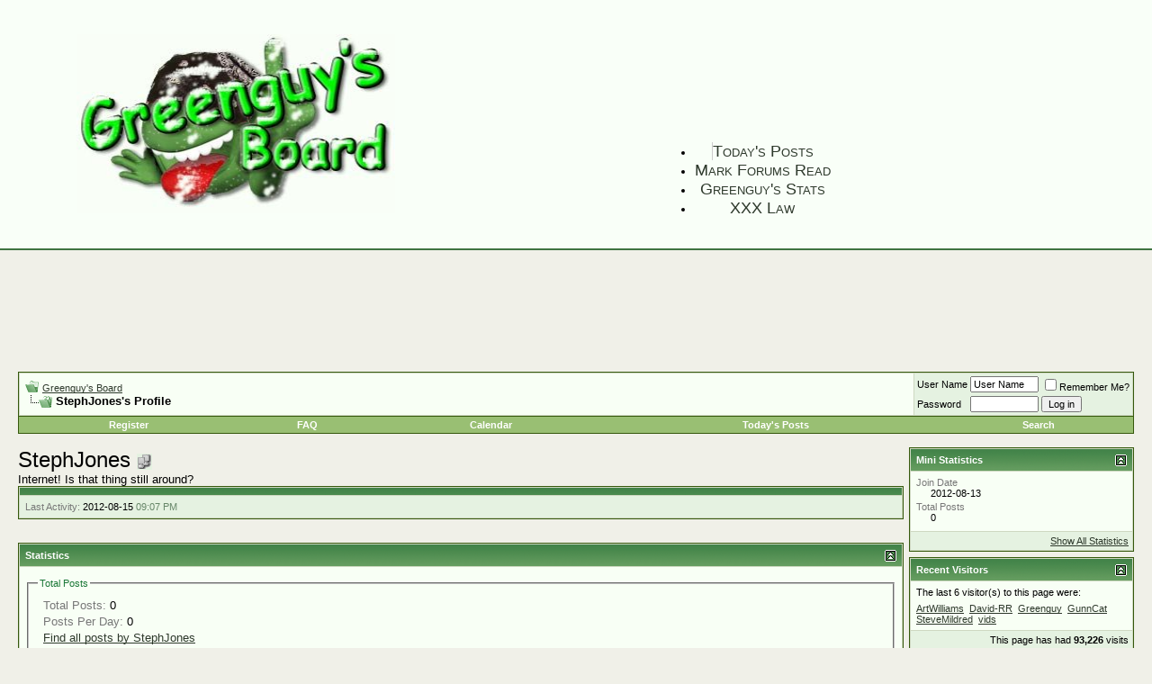

--- FILE ---
content_type: text/html; charset=ISO-8859-1
request_url: https://greenguysboard.com/board/member.php?s=ad5a817b5989881b07153867545f995d&u=23238
body_size: 9291
content:
<!DOCTYPE html PUBLIC "-//W3C//DTD XHTML 1.0 Transitional//EN" "http://www.w3.org/TR/xhtml1/DTD/xhtml1-transitional.dtd">
<html xmlns="http://www.w3.org/1999/xhtml" dir="ltr" lang="en">
<head>
<meta http-equiv="Content-Type" content="text/html; charset=ISO-8859-1" />
<meta name="RATING" content="RTA-5042-1996-1400-1577-RTA">
<meta name="generator" content="vBulletin 3.8.1" />







	
<meta name="keywords" content="" />
<meta name="description" content="" />
	


<!-- CSS Stylesheet -->
<style type="text/css" id="vbulletin_css">
/**
* vBulletin 3.8.1 CSS
* Style: 'Greenguy And Jim v3'; Style ID: 5
*/
body
{
	background: #f0f0e8;
	color: #000000;
	font: 10pt verdana, geneva, lucida, 'lucida grande', arial, helvetica, sans-serif;
	margin: 0px 0px 0px 0px;
	padding: 0px;
	text-decoration-skip-ink: none;
}
a:link, body_alink
{
	color: #2E392C;
}
a:visited, body_avisited
{
	color: #2E392C;
}
a:hover, a:active, body_ahover
{
	color: #1B611F;
}
.page
{
	background: #f0f0e8;
	color: #000000;
}
td, th, p, li
{
	font: 10pt verdana, geneva, lucida, 'lucida grande', arial, helvetica, sans-serif;
}
.tborder
{
	background: #CED8C1;
	color: #000000;
	border: 1px solid #36590D;
}
.tcat
{
	background: #55973B url(img/gradients/gradient_tcat.gif) repeat-x top left;
	color: #FFFFFF;
	font: bold 10pt verdana, geneva, lucida, 'lucida grande', arial, helvetica, sans-serif;
}
.tcat a:link, .tcat_alink
{
	color: #ffffff;
	text-decoration: none;
}
.tcat a:visited, .tcat_avisited
{
	color: #ffffff;
	text-decoration: none;
}
.tcat a:hover, .tcat a:active, .tcat_ahover
{
	color: #DBEFD9;
	text-decoration: underline;
}
.thead
{
	background: #518D39 url(img/gradients/gradient_thead.gif) repeat-x top left;
	color: #FFFFFF;
	font: bold 11px tahoma, verdana, geneva, lucida, 'lucida grande', arial, helvetica, sans-serif;
}
.thead a:link, .thead_alink
{
	color: #FFFFFF;
}
.thead a:visited, .thead_avisited
{
	color: #FFFFFF;
}
.thead a:hover, .thead a:active, .thead_ahover
{
	color: #DBEFD9;
}
.tfoot
{
	background: #5C923E;
	color: #E0E0F6;
}
.tfoot a:link, .tfoot_alink
{
	color: #E0E0F6;
}
.tfoot a:visited, .tfoot_avisited
{
	color: #E0E0F6;
}
.tfoot a:hover, .tfoot a:active, .tfoot_ahover
{
	color: #DBEFD9;
}
.alt1, .alt1Active
{
	background: #F8FFF5;
	color: #000000;
}
.alt2, .alt2Active
{
	background: #E5F2E1;
	color: #000000;
}
.inlinemod
{
	background: #FFFFCC;
	color: #000000;
}
.wysiwyg
{
	background: #F8FFF5;
	color: #000000;
	font: 10pt verdana, geneva, lucida, 'lucida grande', arial, helvetica, sans-serif;
}
textarea, .bginput
{
	font: 10pt verdana, geneva, lucida, 'lucida grande', arial, helvetica, sans-serif;
}
.bginput option, .bginput optgroup
{
	font-size: 10pt;
	font-family: verdana, geneva, lucida, 'lucida grande', arial, helvetica, sans-serif;
}
.button
{
	font: 11px verdana, geneva, lucida, 'lucida grande', arial, helvetica, sans-serif;
}
select
{
	font: 11px verdana, geneva, lucida, 'lucida grande', arial, helvetica, sans-serif;
}
option, optgroup
{
	font-size: 11px;
	font-family: verdana, geneva, lucida, 'lucida grande', arial, helvetica, sans-serif;
}
.smallfont
{
	font: 11px verdana, geneva, lucida, 'lucida grande', arial, helvetica, sans-serif;
}
.time
{
	color: #668668;
}
.navbar
{
	font: 11px verdana, geneva, lucida, 'lucida grande', arial, helvetica, sans-serif;
}
.highlight
{
	color: #FF0000;
	font-weight: bold;
}
.fjsel
{
	background: #69923E;
	color: #E0E0F6;
}
.fjdpth0
{
	background: #F7F7F7;
	color: #000000;
}
.panel
{
	background: #ECF5E4 url(img/gradients/gradient_panel.gif) repeat-x top left;
	color: #000000;
	padding: 10px;
	border: 2px outset;
}
.panelsurround
{
	background: #D5E5D5 url(img/gradients/gradient_panelsurround.gif) repeat-x top left;
	color: #000000;
}
legend
{
	color: #1A7737;
	font: 11px tahoma, verdana, geneva, lucida, 'lucida grande', arial, helvetica, sans-serif;
}
.vbmenu_control
{
	background: #99BF73;
	color: #FFFFFF;
	font: bold 11px tahoma, verdana, geneva, lucida, 'lucida grande', arial, helvetica, sans-serif;
	padding: 3px 6px 3px 6px;
	white-space: nowrap;
}
.vbmenu_control a:link, .vbmenu_control_alink
{
	color: #FFFFFF;
	text-decoration: none;
}
.vbmenu_control a:visited, .vbmenu_control_avisited
{
	color: #FFFFFF;
	text-decoration: none;
}
.vbmenu_control a:hover, .vbmenu_control a:active, .vbmenu_control_ahover
{
	color: #FFFFFF;
	text-decoration: underline;
}
.vbmenu_popup
{
	background: #FFFFFF;
	color: #000000;
	border: 1px solid #0B198C;
}
.vbmenu_option
{
	background: #BBC7CE;
	color: #000000;
	font: 11px verdana, geneva, lucida, 'lucida grande', arial, helvetica, sans-serif;
	white-space: nowrap;
	cursor: pointer;
}
.vbmenu_option a:link, .vbmenu_option_alink
{
	color: #000000;
	text-decoration: none;
}
.vbmenu_option a:visited, .vbmenu_option_avisited
{
	color: #000000;
	text-decoration: none;
}
.vbmenu_option a:hover, .vbmenu_option a:active, .vbmenu_option_ahover
{
	color: #FFFFFF;
	text-decoration: none;
}
.vbmenu_hilite
{
	background: #8A949E;
	color: #FFFFFF;
	font: 11px verdana, geneva, lucida, 'lucida grande', arial, helvetica, sans-serif;
	white-space: nowrap;
	cursor: pointer;
}
.vbmenu_hilite a:link, .vbmenu_hilite_alink
{
	color: #FFFFFF;
	text-decoration: none;
}
.vbmenu_hilite a:visited, .vbmenu_hilite_avisited
{
	color: #FFFFFF;
	text-decoration: none;
}
.vbmenu_hilite a:hover, .vbmenu_hilite a:active, .vbmenu_hilite_ahover
{
	color: #FFFFFF;
	text-decoration: none;
}
/* ***** styling for 'big' usernames on postbit etc. ***** */
.bigusername { font-size: 14pt; }

/* ***** small padding on 'thead' elements ***** */
td.thead, th.thead, div.thead { padding: 4px; }

/* ***** basic styles for multi-page nav elements */
.pagenav a { text-decoration: none; }
.pagenav td { padding: 2px 4px 2px 4px; }

/* ***** de-emphasized text */
.shade, a.shade:link, a.shade:visited { color: #777777; text-decoration: none; }
a.shade:active, a.shade:hover { color: #FF4400; text-decoration: underline; }
.tcat .shade, .thead .shade, .tfoot .shade { color: #DDDDDD; }

/* ***** define margin and font-size for elements inside panels ***** */
.fieldset { margin-bottom: 6px; }
.fieldset, .fieldset td, .fieldset p, .fieldset li { font-size: 11px; }

/* ***** Added by Cleo. Menu hover */
#navcontainer a:hover {background-color: #e5f2e1;color: #000;}
#navcontainer a { display: block; padding: 3px; background-color: #f0f0e8; float: none; clear: right; }
</style>
<link rel="stylesheet" type="text/css" href="clientscript/vbulletin_important.css?v=381" />

<!-- / CSS Stylesheet -->


<!-- Needed by YUI Menu -->
<link href="http://www.greenguysboard.com/YUI/build/menu/assets/skins/sam/menu.css" rel="stylesheet" type="text/css" />
<script src="http://www.greenguysboard.com/YUI/build/yahoo-dom-event/yahoo-dom-event.js" type="text/javascript"></script>
<script src="http://www.greenguysboard.com/YUI/build/container/container_core-min.js" type="text/javascript"></script>
<script src="http://www.greenguysboard.com/YUI/build/menu/menu-min.js" type="text/javascript"></script>
<script type="text/xml">












<script type="text/javascript" src="clientscript/yui/yahoo-dom-event/yahoo-dom-event.js?v=381"></script>
<script type="text/javascript" src="clientscript/yui/connection/connection-min.js?v=381"></script>
<script type="text/javascript">
<!--
var SESSIONURL = "s=3c31892d3345ca62d71b262ece66b297&";
var SECURITYTOKEN = "guest";
var IMGDIR_MISC = "img/misc";
var vb_disable_ajax = parseInt("2", 10);
// -->
</script>

<!-- preload nav  -->

<script language="JavaScript" type="text/JavaScript">
<!--
function MM_swapImgRestore() { //v3.0
  var i,x,a=document.MM_sr; for(i=0;a&&i<a.length&&(x=a[i])&&x.oSrc;i++) x.src=x.oSrc;
}

function MM_findObj(n, d) { //v4.01
  var p,i,x;  if(!d) d=document; if((p=n.indexOf("?"))>0&&parent.frames.length) {
    d=parent.frames[n.substring(p+1)].document; n=n.substring(0,p);}
  if(!(x=d[n])&&d.all) x=d.all[n]; for (i=0;!x&&i<d.forms.length;i++) x=d.forms[i][n];
  for(i=0;!x&&d.layers&&i<d.layers.length;i++) x=MM_findObj(n,d.layers[i].document);
  if(!x && d.getElementById) x=d.getElementById(n); return x;
}

function MM_swapImage() { //v3.0
  var i,j=0,x,a=MM_swapImage.arguments; document.MM_sr=new Array; for(i=0;i<(a.length-2);i+=3)
   if ((x=MM_findObj(a[i]))!=null){document.MM_sr[j++]=x; if(!x.oSrc) x.oSrc=x.src; x.src=a[i+2];}
}
//-->
</script>

<!-- /preload nav -->

<script type="text/javascript" src="clientscript/vbulletin_global.js?v=381"></script>
<script type="text/javascript" src="clientscript/vbulletin_menu.js?v=381"></script>

<link rel="alternate" type="application/rss+xml" title="Greenguy's Board RSS Feed" href="external.php?type=RSS2" />







<style type="text/css" id="memberinfo_css">
<!--
#content_container {
	width:100%;
	float:left;
	margin-right:-256px;
}
#content {
	margin-right:256px;
}
#sidebar_container {
	width:250px;
	float:right;
}

.list_no_decoration {
	list-style-type:none;
	margin:0px;
	padding:0px;
}

div.fixed_width_avatar {
	text-align:center;
	width:60px;
}

/**
* Memberinfo Small
*/
li.memberinfo_small {
	margin-top:6px;
}
li.memberinfo_small div.fixed_width_avatar {
	margin-right:6px;
}
li.memberinfo_small div.info_bar, #friends li.memberinfo_small div.info_bar {
	border-width:1px 0px 0px 0px;
	margin-bottom:6px;
}
li.memberinfo_small div.info_bar ul {
	padding:6px;
}
li.memberinfo_small ul.friend_im_list li {
	display:inline;
	margin-right:3px;
}
li.memberinfo_small ul.friend_im_list img {
	vertical-align:middle;
}

/**
* Memberinfo Tiny
*/
li.memberinfo_tiny {
	height:105px;
	width:75px;
	overflow:hidden;
	float:left;
	text-align:center;
	margin:1px;
}

/**
* Tabs and Blocks
*/
.content_block {
	margin-bottom:6px;
	padding:1px;
}
.content_block .block_row {
	padding:6px;
	margin:1px 0px 0px 0px;
}
.content_block .block_title {
	padding:6px;
	margin:0px 0px 0px 0px;
}
/*.content_block h4.thead, .content_block .block_title {
	padding:4px;
	margin:1px 0px 0px 0px;
}*/
.content_block .block_footer {
	text-align:right;
	padding:4px;
	margin:1px 0px 0px 0px;
}
a.collapse_gadget {
	float:right;
}

/**
* Popup Menus Built With List Markup
*/
ul.vbmenu_popup li {
	padding:4px;
	margin:0px 1px 1px 1px;
	white-space:nowrap;
}
ul.vbmenu_popup li.first {
	margin:1px;
}
ul.vbmenu_popup li.notext {
	font-size:1px;
}

/**
* Override Menu CSS for 'Send Message' Menu
*/
#minicontact_menu li.vbmenu_option, #minicontact_menu li.vbmenu_hilite {
	padding:0px;
	padding-right:4px;
}
#minicontact_menu li.vbmenu_option img, #minicontact_menu li.vbmenu_hilite img {
	padding:4px;
}

/**
* Profile Field List Title / Value Pairs
*/
dl.profilefield_list dd {
	margin-bottom:3px;
	margin-left:16px;
}

/**
* Sidebar profile field blocks
*/
#sidebar_container dl.profilefield_list {
	font-size:11px;
}

/**
* Top Panel
*/
#main_userinfo {
	margin-bottom:20px;
}
#main_userinfo #profilepic_cell {
	 border-bottom-width:0px;
	 padding:4px;
}
#main_userinfo .profilepic_adjacent {
	padding-left:6px;
}
#main_userinfo h1 {
	font-size:18pt;
	font-weight:normal;
	margin:0px;
}
#main_userinfo h2 {
	font-size:10pt;
	font-weight:normal;
	margin:0px;
}
#reputation_rank {
	float:right;
}
#reputation {
	margin-bottom:6px;
	text-align:right;
}
#rank {
	margin-bottom:6px;
	text-align:right;
}
#send_message_cell {
	padding-bottom:6px;
	text-align:right;
}
#link_bar ul {
	padding:4px;
}
#link_bar li.thead {
	float:left;
	margin-right:10px;
	white-space:nowrap;
	font-weight:normal;
	background:transparent;
}
#link_bar a {
	text-decoration:none;
}
#link_bar a:hover {
	text-decoration:underline;
}
#activity_info {
	border-top-width:0px;
}
#activity_info div.alt2 {
	padding:4px;
}
#link_bar #usercss_switch_link {
	float:right;
	margin-left:3px;
	margin-right:0px;
}

/**
* Visitor Messaging Tab
*/

#qc_error_div {
	text-align:left;
	margin-bottom:6px;
}
#qc_error_header {
	font-weight:bold;
}
#qc_error_okay {
	text-align:right;
}

#message_form {
	display:block;
	margin:0px;
}
#message_form textarea {
	width:98%;
	height:50px;
}
#message_form div.messagetext {
	text-align:left;
}
#message_form div.allowed_bbcode {
	float:left;
}
#message_form div.submit_button {
	text-align:right;
}

#visitor_messaging #inlinemodsel {
	float:right;
}

#visitor_messaging #view_my_conversation_link {
	float:right;
	text-decoration:none;
}

#visitor_message_inlinemod_form {
	margin:0px;
	display:block;
}

#message_list {
	border:none;
}
#message_list li {
	margin-bottom:6px;
}
#message_list div.fixed_width_avatar {
	margin-right:6px;
	float:left;
}
#message_list div.visitor_message_avatar_margin {
	margin-left:66px;
}
#message_list div.info_bar {
	border-width:1px 0px 0px 0px;
	margin-bottom:6px;
}
#message_list div.info_bar div.alt2 {
	padding:6px;
}
#message_list div.info_bar a.username {
	/*font-weight:bold;*/
}
#message_list .visitor_message_date {
	float:right;
}
#message_list .group_message_date {
	float:right;
}
#message_list .inlinemod_checkbox {
	float:right;
}
#message_list div.visitor_message_body {
	overflow:auto;
}
#message_list ul.controls {
	margin-top:6px;
	text-align:right;
}
#message_list ul.controls li {
	display:inline;
	margin-left:6px;
}
#message_list ul.controls a:link, #message_list ul.controls a:visited {
	text-decoration:none;
}
#message_list .deletedmessage{
	float: left
}

/**
* About Me Tab
*/
#aboutme li.profilefield_category {
	font-weight:bold;
	margin-top:6px;
}
#aboutme dl.profilefield_list {
	font-weight:normal;
	margin:6px 16px 0px 16px;
}
#aboutme dl.profilefield_list dd {
	margin-bottom:6px;
	margin-left:0px;
}
#aboutme #signature {
	width:100%;
	overflow:auto;
}
#aboutme #simple_aboutme_link {
	text-align: right;
	display: block;
}

/**
* About Me Tab (Alternative)
*/
#aboutme2 dl.profilefield_list dd {
	margin-bottom:6px;
	margin-left:0px;
}

/**
* Statistics Tab
*/
#stats fieldset.statistics_group {
	margin-top:6px;
}
#stats fieldset.statistics_group ul {
	padding:6px;
}
#stats fieldset.statistics_group ul li {
	margin-bottom:3px;
}

/**
* Statistics Tab (Alternative)
*/
#statistics2 ul.statistics_group li {
	margin-bottom:3px;
}

/**
* Friends Tab
*/
#friends a.edit_friends_link {
	float:right;
}
#friends_mini a.edit_friends_link {
	float:right;
	margin-left:10px;
}

/**
* Infractions Tab
*/
div#infractions.content_block {
	padding:0px;
}

/**
* Contact Info Tab
*/
#contactinfo fieldset {
	margin-bottom:6px;
}
#contactinfo div.fieldset_padding {
	padding:6px;
}
#contactinfo #messaging_list li {
	margin-bottom:3px;
	margin-right:16px;
	float:left;
	white-space:nowrap;
}
#contactinfo #instant_messaging_list li {
	margin-top:6px;
	margin-right:6px;
	position:relative;
}
#contactinfo #instant_messaging_list .im_img_link {
	vertical-align: middle;
}
#contactinfo #instant_messaging_list .im_txt_link {
	position:absolute;
	left:75px;
}
#contactinfo #additional_contact_details dd {
	margin-left:0px;
	margin-bottom:6px;
}

/**
* Albums Block
*/
#albums_mini_list li {
	text-align:center;
	margin-bottom:6px;
}

/**
* Mini Friends Block
*/

#friends_mini_list a.username {
	display:block;
	margin-top:3px;
}
#friends_mini div.friends_counter {
	padding-bottom:6px;
}

/**
* Groups Block
*/
span.group_count {
	float:right;
}
ul.group_list {
	margin:6px 0px 0px 6px;
}
ul.group_list li {
	display:inline;
	margin-right:3px;
}
#public_usergroup_list a:link, #public_usergroup_list a:visited {
	text-decoration:none;
}

/**
* Traffic Block
*/
ol.last_visitors_list {
	margin:0px;
	margin-top:6px;
}
ol.last_visitors_list li {
	display:inline;
	margin-right:3px;
}


-->
</style>
<style type="text/css" id="vbulletin_tabctrl_css">
@import url("clientscript/vbulletin_tabctrl.css?v=381");

</style>

<script type="text/javascript" src="clientscript/vbulletin_tabctrl.js?v=381"></script>
<script type="text/javascript" src="clientscript/vbulletin_quick_edit_generic.js?v=381"></script>
<script type="text/javascript" src="clientscript/vbulletin_quick_edit_visitormessage.js?v=381"></script>

<title>Greenguy's Board - View Profile: StephJones</title>


<script type="text/javascript">
<!--
vbphrase['server_failed_respond_try_again'] = "The server failed to respond in time. Please try again.";
vbphrase['edit_value'] = "Edit Value";


-->
</script>

</head>
<body>

<!-- logo   
greenguysboard-bandana.jpg   

greenguy-4th-of-july.gif
greenguy-helmet.jpg
greenguy-holidays-take-down.gif
greenguy-holidays.gif
greenguy-logo-white-background.jpg
greenguy-new-year.gif
greenguy-new-years-walker.gif
greenguy-new-years-walker.jpg
greenguy-new-years-walker2.gif
greenguy-shaking-snow.gif
greenguy-snowed.jpg
greenguy-thanksgiving-tofu.gif
greenguy-thanksgiving.jpg
greenguy-valentine.jpg
greenguy.jpg
greenguyboard.jpg
greenguysboard-bandana-fat.jpg
greenguysboard-bandana.jpg
greenguysboard-easter-animated.gif
greenguysboard-easter.gif
greenguysboard-easter.jpg
greenguysboard-intervenes-clover.jpg
greenguysboard-intervenes.jpg
greenguysboard-labor-day.jpg
greenguysboard-mars.gif
greenguysboard-president-day.jpg
greenguysboard-saint-patricks-day.jpg
greenguysboard-saint-patricks-day.jpg
-->






<!-- Begin Logo Header -->

<table style="width: 100%; height: auto;" border="0" cellspacing="0" cellpadding="10" align="center">
<tr>
<td style="background-color:#f9fff8;border-bottom:2px solid #3f7440;">


<table style="width: 1024px; height: auto;" border="0" cellspacing="0" cellpadding="10" align="center">

<tr>

<td style="width: 354px; background-color: #f9fff8;">

<a title="Greenguy's Board" href="http://www.greenguysboard.com/board/">
<img src="http://www.greenguysboard.com/board/images/misc/greenguysboard-bandana.jpg" alt="Greenguy's Board" width="354" height="199" border="0" /></a></td>


<td style="background-color: #f9fff8; text-align: center; width: auto; vertical-align: middle;"><!--JuicyAds v2.0-->
<iframe border=0 frameborder=0 marginheight=0 marginwidth=0 width=736 height=110 scrolling=no allowtransparency=true src=http://adserver.juicyads.com/adshow.php?adzone=373316></iframe>
<!--JuicyAds END--><div id="beacon_740" style="position: absolute; left: 0px; top: 0px; visibility: hidden;"><img src='https://greenguysboard.com/phpadsnew/adlog.php?bannerid=740&amp;clientid=4&amp;zoneid=0&amp;source=&amp;block=0&amp;capping=0&amp;cb=3ee8e5158dee411913bbde7a8b856cfc' width='0' height='0' alt='' style='width: 0px; height: 0px;'></div><br />

<br />
<table   border="0" cellspacing="0" cellpadding="0" align="center">
<tr>

<td>

<!-- YUI Menu Start -->
 
  <div id="OAWidget" class="yuimenubar yuimenubarnav bar">
    <div class="bd">
      <ul class="first-of-type">
       
       
  <li  class="yuimenubaritem first-of-type"><a class="yuimenubaritemlabel" title="Today's Posts" href="http://www.greenguysboard.com/board/search.php?do=getdaily" style="border-left-color: #ccc; border-left-style: solid; border-left-width: 1px; font-size:18px;font-style:normal;font-variant:small-caps;text-decoration:none;">Today's Posts</a>
         
        </li>
      
      <li class="yuimenubaritem"><a class="yuimenubaritemlabel" title="Mark Forums Read" href="http://www.greenguysboard.com/board/forumdisplay.php?do=markread" style="font-size:18px;font-style:normal;font-variant:small-caps;text-decoration:none;">Mark Forums Read</a></li>
      
      <li class="yuimenubaritem"><a class="yuimenubaritemlabel" title="Greenguy's Stats" href="http://www.greenguysboard.com/greenguystats/2011/index.html" style="font-size:18px;font-style:normal;font-variant:small-caps;text-decoration:none;">Greenguy's Stats</a>   </li>
     
     <li class="yuimenubaritem"><a class="yuimenubaritemlabel" title="XXX Law" href="http://www.xxxlaw.com/" target="_blank" style="font-size:18px;font-style:normal;font-variant:small-caps;text-decoration:none;">XXX Law</a>  </li>
      
  
     </ul>
    </div>
  </div>
  <script type="text/javascript">
// BeginOAWidget_Instance_2567022: #OAWidget
 
(function() { 
  var cn = document.body.className.toString();
  if (cn.indexOf('yui-skin-sam') == -1) {
    document.body.className += " yui-skin-sam";
  }
})();

var initOAWidget = function() {
  /*
       Instantiate a Menu:  The first argument passed to the 
       constructor is the id of the element in the page 
       representing the Menu; the second is an object literal 
       of configuration properties.
  */

  var OAWidget = new YAHOO.widget.MenuBar("OAWidget",  { autosubmenudisplay: true, lazyload: true } );
    
  OAWidget.render();
};

// Create the YUI Menu when the HTML document is usable.
YAHOO.util.Event.onDOMReady(initOAWidget);

// EndOAWidget_Instance_2567022
  </script>



<!-- YUI Menu End -->


</td>
							</tr>
</table>
</td>
</tr>
</table>


</td>
</tr>
</table>

<!-- /End Logo Header -->








<!-- /logo -->

<!-- Banner Cycle -->


<table width="100%" cellpadding=0 cellspacing=0 border=0 align="center">
<tr>

<td height="80" align=center width="20%"><!--JuicyAds v2.0-->
<iframe border=0 frameborder=0 marginheight=0 marginwidth=0 width=128 height=120 scrolling=no allowtransparency=true src=http://adserver.juicyads.com/adshow.php?adzone=373748></iframe>
<!--JuicyAds END--><div id="beacon_741" style="position: absolute; left: 0px; top: 0px; visibility: hidden;"><img src='https://greenguysboard.com/phpadsnew/adlog.php?bannerid=741&amp;clientid=15&amp;zoneid=0&amp;source=&amp;block=0&amp;capping=0&amp;cb=2f0043672f1a045cb36b9e4f6382f636' width='0' height='0' alt='' style='width: 0px; height: 0px;'></div></td>
<td height="80" align=center width="20%"><!--JuicyAds v2.0-->
<iframe border=0 frameborder=0 marginheight=0 marginwidth=0 width=128 height=120 scrolling=no allowtransparency=true src=http://adserver.juicyads.com/adshow.php?adzone=373752></iframe>
<!--JuicyAds END--><div id="beacon_742" style="position: absolute; left: 0px; top: 0px; visibility: hidden;"><img src='https://greenguysboard.com/phpadsnew/adlog.php?bannerid=742&amp;clientid=17&amp;zoneid=0&amp;source=&amp;block=0&amp;capping=0&amp;cb=dd6c1cdc75128fc88abcc3a13b8c639d' width='0' height='0' alt='' style='width: 0px; height: 0px;'></div></td>
<td height="80" align=center width="20%"><!--JuicyAds v2.0-->
<iframe border=0 frameborder=0 marginheight=0 marginwidth=0 width=128 height=120 scrolling=no allowtransparency=true src=http://adserver.juicyads.com/adshow.php?adzone=373753></iframe>
<!--JuicyAds END--><div id="beacon_743" style="position: absolute; left: 0px; top: 0px; visibility: hidden;"><img src='https://greenguysboard.com/phpadsnew/adlog.php?bannerid=743&amp;clientid=19&amp;zoneid=0&amp;source=&amp;block=0&amp;capping=0&amp;cb=95e3bacddae35fbf222e94a619ed684c' width='0' height='0' alt='' style='width: 0px; height: 0px;'></div></td>
<td height="80" align=center width="20%"><!--JuicyAds v2.0-->
<iframe border=0 frameborder=0 marginheight=0 marginwidth=0 width=128 height=120 scrolling=no allowtransparency=true src=http://adserver.juicyads.com/adshow.php?adzone=373754></iframe>
<!--JuicyAds END--><div id="beacon_745" style="position: absolute; left: 0px; top: 0px; visibility: hidden;"><img src='https://greenguysboard.com/phpadsnew/adlog.php?bannerid=745&amp;clientid=21&amp;zoneid=0&amp;source=&amp;block=0&amp;capping=0&amp;cb=f91879414229646c164c863d8a770d4b' width='0' height='0' alt='' style='width: 0px; height: 0px;'></div></td>
<td height="80" align=center width="20%"><!--JuicyAds v2.0-->
<iframe border=0 frameborder=0 marginheight=0 marginwidth=0 width=128 height=120 scrolling=no allowtransparency=true src=http://adserver.juicyads.com/adshow.php?adzone=373755></iframe>
<!--JuicyAds END--><div id="beacon_744" style="position: absolute; left: 0px; top: 0px; visibility: hidden;"><img src='https://greenguysboard.com/phpadsnew/adlog.php?bannerid=744&amp;clientid=23&amp;zoneid=0&amp;source=&amp;block=0&amp;capping=0&amp;cb=00f7bd5aeb57d445fe2a2ef24a598f9f' width='0' height='0' alt='' style='width: 0px; height: 0px;'></div></td>

</tr>
</table>

<!-- /Banner Cycle -->

<!-- content table -->
<!-- open content container -->

<div align="center">
	<div class="page" style="width:100%; text-align:left">
		<div style="padding:0px 20px 0px 20px" align="left">





<br />

<!-- breadcrumb, login, pm info -->
<table class="tborder" cellpadding="6" cellspacing="1" border="0" width="100%" align="center">
<tr>
	<td class="alt1" width="100%">
		
			<table cellpadding="0" cellspacing="0" border="0">
			<tr valign="bottom">
				<td><a href="#" onclick="history.back(1); return false;"><img src="img/misc/navbits_start.gif" alt="Go Back" border="0" /></a></td>
				<td>&nbsp;</td>
				<td width="100%"><span class="navbar"><a href="index.php?s=3c31892d3345ca62d71b262ece66b297" accesskey="1">Greenguy's Board</a></span> </td>
			</tr>
			<tr>
				<td class="navbar" style="font-size:10pt; padding-top:1px" colspan="3"><a href="/board/member.php?u=23238"><img class="inlineimg" src="img/misc/navbits_finallink_ltr.gif" alt="Reload this Page" border="0" /></a> <strong>
	StephJones's Profile

</strong></td>
			</tr>
			</table>			
		
	</td>	
	
	
		
		<td class="alt2" nowrap="nowrap" style="padding:0px">
			
		<!-- login form -->
		<form action="login.php?do=login" method="post" onsubmit="md5hash(vb_login_password, vb_login_md5password, vb_login_md5password_utf, 0)">
		<script type="text/javascript" src="clientscript/vbulletin_md5.js?v=381"></script>
		<table cellpadding="0" cellspacing="3" border="0">
		<tr>
			<td class="smallfont"><label for="navbar_username">User Name</label></td>
			<td><input type="text" class="bginput" style="font-size: 11px" name="vb_login_username" id="navbar_username" size="10" accesskey="u" tabindex="101" value="User Name" onfocus="if (this.value == 'User Name') this.value = '';" /></td>
			<td class="smallfont" colspan="2" nowrap="nowrap"><label for="cb_cookieuser_navbar"><input type="checkbox" name="cookieuser" value="1" tabindex="103" id="cb_cookieuser_navbar" accesskey="c" />Remember Me?</label></td>
		</tr>
		<tr>
			<td class="smallfont"><label for="navbar_password">Password</label></td>
			<td><input type="password" class="bginput" style="font-size: 11px" name="vb_login_password" id="navbar_password" size="10" tabindex="102" /></td>
			<td><input type="submit" class="button" value="Log in" tabindex="104" title="Enter your username and password in the boxes provided to login, or click the 'register' button to create a profile for yourself." accesskey="s" /></td>
		</tr>
		</table>
		<input type="hidden" name="s" value="3c31892d3345ca62d71b262ece66b297" />
	<input type="hidden" name="securitytoken" value="guest" />
		<input type="hidden" name="do" value="login" />		
		<input type="hidden" name="vb_login_md5password" />
		<input type="hidden" name="vb_login_md5password_utf" />
		</form>
		<!-- / login form -->
			
		</td>
		
		
	
</tr>
</table>
<!-- / breadcrumb, login, pm info -->

<!-- nav buttons bar -->
<div align="center">
	<table class="tborder" cellpadding="6" cellspacing="0" border="0" width="100%" align="center" style="border-top-width:0px">
	<tr align="center">
		
		
			<td class="vbmenu_control"><a href="register.php?s=3c31892d3345ca62d71b262ece66b297" rel="nofollow">Register</a></td>
		
		
		<td class="vbmenu_control"><a href="faq.php?s=3c31892d3345ca62d71b262ece66b297" accesskey="5">FAQ</a></td>
<!--		<td class="vbmenu_control"><a href="memberlist.php?s=3c31892d3345ca62d71b262ece66b297">Members List</a></td> -->
		<td class="vbmenu_control"><a href="calendar.php?s=3c31892d3345ca62d71b262ece66b297">Calendar</a></td>
				
			
				
				<td class="vbmenu_control"><a href="search.php?s=3c31892d3345ca62d71b262ece66b297&amp;do=getdaily" accesskey="2">Today's Posts</a></td>
				
				<td id="navbar_search" class="vbmenu_control"><a href="search.php?s=3c31892d3345ca62d71b262ece66b297" accesskey="4" rel="nofollow">Search</a> <script type="text/javascript"> vbmenu_register("navbar_search"); </script></td>
			
			
		
		
		
	</tr>
	</table>
</div>
<!-- / nav buttons bar -->

<br />



<!-- NAVBAR POPUP MENUS -->
	
	
	<!-- header quick search form -->
	<div class="vbmenu_popup" id="navbar_search_menu" style="display:none">
		<table cellpadding="4" cellspacing="1" border="0">
		<tr>
			<td class="thead">Search Forums</td>
		</tr>
		<tr>
			<td class="vbmenu_option" title="nohilite">
				<form action="search.php?do=process" method="post">
					<input type="hidden" name="do" value="process" />
					<input type="hidden" name="quicksearch" value="1" />
					<input type="hidden" name="childforums" value="1" />
					<input type="hidden" name="exactname" value="1" />
					<input type="hidden" name="s" value="3c31892d3345ca62d71b262ece66b297" />
	<input type="hidden" name="securitytoken" value="guest" />
					<div><input type="text" class="bginput" name="query" size="25" tabindex="1001" /><input type="submit" class="button" value="Go" tabindex="1004" /></div>
					<div style="margin-top:6px">
						<label for="rb_nb_sp0"><input type="radio" name="showposts" value="0" id="rb_nb_sp0" tabindex="1002" checked="checked" />Show Threads</label>
						&nbsp;
						<label for="rb_nb_sp1"><input type="radio" name="showposts" value="1" id="rb_nb_sp1" tabindex="1003" />Show Posts</label>
					</div>					
				</form>
			</td>
		</tr>
		<tr>
			<td class="vbmenu_option"><a href="search.php?s=3c31892d3345ca62d71b262ece66b297" accesskey="4" rel="nofollow">Advanced Search</a></td>
		</tr>
		
		</table>
	</div>
	<!-- / header quick search form -->
	

	
<!-- / NAVBAR POPUP MENUS -->

<!-- PAGENAV POPUP -->

	<div class="vbmenu_popup" id="pagenav_menu" style="display:none">
		<table cellpadding="4" cellspacing="1" border="0">
		<tr>
			<td class="thead" nowrap="nowrap">Go to Page...</td>
		</tr>
		<tr>
			<td class="vbmenu_option" title="nohilite">
			<form action="index.php" method="get" onsubmit="return this.gotopage()" id="pagenav_form">
				<input type="text" class="bginput" id="pagenav_itxt" style="font-size:11px" size="4" />
				<input type="button" class="button" id="pagenav_ibtn" value="Go" />
			</form>
			</td>
		</tr>
		</table>
	</div>

<!-- / PAGENAV POPUP -->



<!-- begin user css -->
<div id="usercss" class="floatcontainer">

<div id="content_container">
	<div id="content">

		<div id="main_userinfo" class="floatcontainer">
			<table cellpadding="0" cellspacing="0" border="0" width="100%">
			<tr>
				
				<td valign="top" width="100%" id="username_box">
					
					<h1>StephJones <img class="inlineimg" src="img/statusicon/user_offline.gif" alt="StephJones is offline" border="0" />

</h1>
					
						<h2>Internet! Is that thing still around?</h2>
					
				</td>
			</tr>
			</table>

			<!-- link bar -->
			<div class="tborder content_block" id="link_bar">
				<ul class="thead block_row block_title list_no_decoration floatcontainer">
					
						
					

					

					

					

					

				</ul>

				<!-- current activity -->
				
					<div class="alt2 smallfont block_row" id="activity_info">
						
							<div id="last_online">
								<span class="shade">Last Activity:</span> 2012-08-15 <span class="time">09:07 PM</span>
							</div>
						
						
					</div>
				
				<!-- / current activity -->

			</div>
			<!-- / link bar -->

			<!-- user list menu -->
			<ul id="userlists_menu" class="vbmenu_popup list_no_decoration" style="display: none">
				<li class="thead first">User Lists</li>
				
				
				
				
				
				
			</ul>

			
	</div>

	<div id="profile_tabs">
		
		
		
		<!-- stats -->
<div id="stats" class="tborder content_block">
	<h4 class="thead block_title">
		<a href="#top" class="collapse_gadget" onclick="return toggle_collapse('stats')"><img id="collapseimg_stats" src="img/buttons/collapse_generic.gif" alt="" border="0" /></a>
		<a name="stats"></a>
		<span class="block_name">Statistics</span>
	</h4>
	<div class="block_content" id="collapseobj_stats" style=""><div class="alt1 block_row">
	

	<fieldset class="statistics_group">
		<legend>Total Posts</legend>
		<ul class="list_no_decoration">
			<li><span class="shade">Total Posts:</span> 0</li>
			<li><span class="shade">Posts Per Day:</span> 0</li>
			
			<li><a href="search.php?s=3c31892d3345ca62d71b262ece66b297&amp;do=finduser&amp;u=23238" rel="nofollow">Find all posts by StephJones</a></li>
			<li><a href="search.php?s=3c31892d3345ca62d71b262ece66b297&amp;do=finduser&amp;u=23238&amp;starteronly=1" rel="nofollow">Find all threads started by StephJones</a></li>
		</ul>
	</fieldset>

	
	

	

	

	<fieldset class="statistics_group">
		<legend>General Information</legend>
		<ul class="list_no_decoration">
			
				<li><span class="shade">Last Activity:</span> 2012-08-15 <span class="time">09:07 PM</span></li>
			
			
			<li><span class="shade">Join Date:</span> 2012-08-13</li>
			
			
		</ul>
	</fieldset>

	
</div></div>
</div>
<!-- / stats -->
		
		
		
		
	</div>

	<script type="text/javascript">
	<!--
	vBulletin.register_control("vB_TabCtrl", "profile_tabs", "", "&raquo;", "profile.php?u=2&do=loadtab&tabid={1:tabid}");
	//-->
	</script>

</div>
</div>

<div id="sidebar_container">
	<!-- sidebar -->
	
	<!-- stats_mini -->
<div id="stats_mini" class="tborder content_block">
	<h4 class="thead block_title">
		<a href="#top" class="collapse_gadget" onclick="return toggle_collapse('stats_mini')"><img id="collapseimg_stats_mini" src="img/buttons/collapse_generic.gif" alt="" border="0" /></a>
		<a name="stats_mini"></a>
		<span class="block_name">Mini Statistics</span>
	</h4>
	<div class="block_content" id="collapseobj_stats_mini" style=""><div class="alt1 block_row">
	<table cellpadding="0" cellspacing="0" border="0">
	<tr valign="top">
		<td width="100%">
			<dl class="smallfont list_no_decoration profilefield_list">
				
				<dt class="shade">Join Date</dt>
				<dd>2012-08-13</dd>
				<dt class="shade">Total Posts</dt>
				<dd>0</dd>
				
			</dl>
		</td>
		
	</tr>
	</table>
</div>
<div class="alt2 smallfont block_row block_footer"><a href="#stats" onclick="return vB_TabCtrls['profile_tabs'].switch_tab('stats')">Show All Statistics</a></div></div>
</div>
<!-- / stats_mini -->
	
	
	
	
	
	<!-- visitors -->
<div id="visitors" class="tborder content_block">
	<h4 class="thead block_title">
		<a href="#top" class="collapse_gadget" onclick="return toggle_collapse('visitors')"><img id="collapseimg_visitors" src="img/buttons/collapse_generic.gif" alt="" border="0" /></a>
		<a name="visitors"></a>
		<span class="block_name">Recent Visitors</span>
	</h4>
	<div class="block_content" id="collapseobj_visitors" style="">
<div class="alt1 smallfont block_row">
	The last 6 visitor(s) to this page were:

	<ol class="list_no_decoration last_visitors_list">
		<li class="smallfont"><a href="member.php?s=3c31892d3345ca62d71b262ece66b297&amp;u=2726">ArtWilliams</a> </li><li class="smallfont"><a href="member.php?s=3c31892d3345ca62d71b262ece66b297&amp;u=6152">David-RR</a> </li><li class="smallfont"><a href="member.php?s=3c31892d3345ca62d71b262ece66b297&amp;u=2">Greenguy</a> </li><li class="smallfont"><a href="member.php?s=3c31892d3345ca62d71b262ece66b297&amp;u=2539">GunnCat</a> </li><li class="smallfont"><a href="member.php?s=3c31892d3345ca62d71b262ece66b297&amp;u=23569">SteveMildred</a> </li><li class="smallfont"><a href="member.php?s=3c31892d3345ca62d71b262ece66b297&amp;u=25392">vids</a> </li>
	</ol>
</div>

<div class="alt2 smallfont block_row block_footer">
	This page has had <strong>93,226</strong> visits
</div></div>
</div>
<!-- / visitors -->
	
	<!-- / sidebar -->
</div>

<!-- end usercss -->
</div>

<center>
<!--JuicyAds v2.0-->
<iframe border=0 frameborder=0 marginheight=0 marginwidth=0 width=476 height=93 scrolling=no allowtransparency=true src=http://adserver.juicyads.com/adshow.php?adzone=373757></iframe>
<!--JuicyAds END--><div id="beacon_746" style="position: absolute; left: 0px; top: 0px; visibility: hidden;"><img src='https://greenguysboard.com/phpadsnew/adlog.php?bannerid=746&amp;clientid=6&amp;zoneid=0&amp;source=&amp;block=0&amp;capping=0&amp;cb=3524efb13481803a368b59710f22844a' width='0' height='0' alt='' style='width: 0px; height: 0px;'></div>
</center>

<br />
<div class="smallfont" align="center">All times are GMT -4. The time now is <span class="time">08:43 PM</span>.</div>
<br />


		</div>
	</div>
</div>

<!-- / close content container -->
<!-- /content area table -->

<form action="index.php" method="get">
	
<table cellpadding="6" cellspacing="0" border="0" width="100%" class="page" align="center">
<tr>
	
	
	<td class="tfoot" align="right" width="100%">
		<div class="smallfont">
			<strong>
				<a href="sendmessage.php?s=3c31892d3345ca62d71b262ece66b297" rel="nofollow">Contact Us</a> -
				<a href="http://www.greenguysboard.com/board">Greenguy's Board</a> -
				
				
				<a href="archive/index.php">Archive</a> -
				
				<a href="#top" onclick="self.scrollTo(0, 0); return false;">Top</a>
			</strong>
		</div>
	</td>
</tr>
</table>


<br />
<div align="center">
<a style="color:#a0a0a0;font-size:10px;" href="http://www.greenguysboard.com/board/forumdisplay.php?do=markread" >Mark Read</a>





	<div class="smallfont" align="center">
	<!-- Do not remove this copyright notice -->
	Powered by vBulletin&reg; Version 3.8.1<br />Copyright &copy;2000 - 2026, Jelsoft Enterprises Ltd.
	<!-- Do not remove this copyright notice -->
	</div>
	
	<div class="smallfont" align="center">
	<!-- Do not remove  or your scheduled tasks will cease to function -->
	
	<!-- Do not remove  or your scheduled tasks will cease to function -->
	
	© Greenguy Marketing Inc
	</div>
</div>

</form>


<script type="text/javascript">
<!--
	// Main vBulletin Javascript Initialization
	vBulletin_init();
//-->
</script>

</body>
</html>

--- FILE ---
content_type: application/javascript
request_url: https://greenguysboard.com/board/clientscript/vbulletin_tabctrl.js?v=381
body_size: 2196
content:
/*======================================================================*\
|| #################################################################### ||
|| # vBulletin 3.8.1 Patch Level 1
|| # ---------------------------------------------------------------- # ||
|| # Copyright ©2000-2009 Jelsoft Enterprises Ltd. All Rights Reserved. ||
|| # This file may not be redistributed in whole or significant part. # ||
|| # ---------------- VBULLETIN IS NOT FREE SOFTWARE ---------------- # ||
|| # http://www.vbulletin.com | http://www.vbulletin.com/license.html # ||
|| #################################################################### ||
\*======================================================================*/
var vB_TabCtrls=new Array();vBulletin.events.systemInit.subscribe(function(){if(vBulletin.elements.vB_TabCtrl){var B,A;for(B=0;B<vBulletin.elements.vB_TabCtrl.length;B++){A=vBulletin.elements.vB_TabCtrl[B];vB_TabCtrls[A[0]]=new vB_TabCtrl(A[0],A[1],A[2],A[3])}vBulletin.elements.vB_TabCtrl=null}});function vB_TabCtrl(L,H,J,K){var D,F,M,C,I,A,B;console.log("Init vB_TabCtrl for %s with initial tab id = %s",L,H);this.tab_container=YAHOO.util.Dom.get(L).parentNode;this.selected_tab_id=H;if(K){this.ajax_load_url=K.split("?");this.ajax_load_url[1]=this.ajax_load_url[1].replace(/\{(\d+)(:\w+)?\}/gi,"%$1$s")}this.tab_count=0;F=YAHOO.util.Dom.getElementsByClassName("content_block","div",L);if(F.length){console.log("vB_TabCtrl :: Found %d tab content blocks",F.length);this.tab_element=document.createElement("ul");YAHOO.util.Dom.addClass(this.tab_element,"tab_list");I=-1;for(D=0;D<F.length;D++){this.tab_count++;C=F[D].getAttribute("id");A=YAHOO.util.Dom.get("collapseobj_"+C);if(A){YAHOO.util.Dom.setStyle(A,"display","block")}M=this.tab_element.appendChild(document.createElement("li"));M.id=C+"_tab";M.innerHTML=YAHOO.util.Dom.getElementsByClassName("block_name","span",F[D].getElementsByTagName("h4")[0])[0].innerHTML;YAHOO.util.Dom.addClass(YAHOO.util.Dom.getElementsByClassName("block_row","div",F[D])[0],"block_title");M.setAttribute("tab_id",C);YAHOO.util.Dom.addClass(M,"tborder tcat");if(C==this.selected_tab_id){I=D}}F[0].parentNode.insertBefore(this.tab_element,F[0]);B=F[0].parentNode.insertBefore(document.createElement("div"),F[0]);YAHOO.util.Dom.addClass(B,"tborder tcat tab_header")}this.tabs=this.tab_element.getElementsByTagName("li");YAHOO.util.Dom.setStyle(this.tab_element,"height",this.tabs[0].offsetHeight+"px");for(D=0;D<this.tab_count;D++){this.init_tab(this.tabs[D],false);this.tabs[D].setAttribute("fixed_width",this.tabs[D].offsetWidth);YAHOO.util.Dom.setStyle(this.tabs[D],"width",this.tabs[D].getAttribute("fixed_width")+"px");YAHOO.util.Dom.setStyle(this.tabs[D],"display","none")}this.overflow_tab=this.tab_element.appendChild(document.createElement("li"));this.overflow_tab.setAttribute("dir","ltr");YAHOO.util.Dom.addClass(this.overflow_tab,"tborder thead overflow_tab");YAHOO.util.Event.on(this.overflow_tab,"click",this.show_menu,this,true);if(J){this.overflow_tab.innerHTML=J}else{this.overflow_tab.appendChild(document.createTextNode("»"))}if(I==-1){I=0;this.selected_tab_id=F[0].getAttribute("id")}this.switch_tab(this.selected_tab_id,true);var G=YAHOO.util.Dom.get(this.selected_tab_id+"_tab").offsetHeight;var E=0;for(D=0;D<this.tabs.length;D++){if(this.tabs[D].getAttribute("tab_id")!=this.selected_tab_id){E=this.tabs[D].offsetHeight;break}}var N=document.createElement("style");N.type="text/css";if(N.styleSheet&&is_ie){N.styleSheet.cssText="ul.tab_list li.thead { top:"+(G-E)+"px; } div.tab_header { background-position:1px -"+(G-2)+"px; }"}else{N.appendChild(document.createTextNode("ul.tab_list li.thead { top:"+(G-E)+"px; } div.tab_header { background-position:0px -"+(G-1)+"px; }"))}document.getElementsByTagName("head")[0].appendChild(N);YAHOO.util.Event.on(window,"resize",this.resize,this,true);YAHOO.util.Event.on(document,"click",this.hide_menu,this,true)}vB_TabCtrl.prototype.click_tab=function(B){var A=YAHOO.util.Event.getTarget(B);while(A.getAttribute("tab_id")==null&&A.tagName.toUpperCase()!="HTML"){A=A.parentNode}this.switch_tab(A.getAttribute("tab_id"));YAHOO.util.Event.stopEvent(B)};vB_TabCtrl.prototype.switch_tab=function(D,E){if(this.selected_tab_id!=D||E){var C,B,A;this.hide_menu();this.selected_tab_id=D;this.selected_tab=YAHOO.util.Dom.get(this.selected_tab_id+"_tab");for(C=0;C<this.tab_count;C++){B=this.tabs[C].getAttribute("tab_id");YAHOO.util.Dom[(B==this.selected_tab_id?"addClass":"removeClass")](this.tabs[C],"tcat");YAHOO.util.Dom[(B!=this.selected_tab_id?"addClass":"removeClass")](this.tabs[C],"thead");A=YAHOO.util.Dom.get(B);YAHOO.util.Dom.setStyle(A,"display",(B==this.selected_tab_id?"block":"none"));if(B==this.selected_tab_id&&YAHOO.util.Dom.get("collapseobj_"+B).innerHTML==""){this.load_tab_content(this.selected_tab_id)}}console.log("vB_TabCtrl :: Switched to '%s' tab",this.selected_tab_id);this.resize()}return false};vB_TabCtrl.prototype.resize=function(F){this.hide_menu();var H,D,C,I,A,B,E,G,J;YAHOO.util.Dom.setStyle(this.overflow_tab,"display","block");H=this.overflow_tab.offsetWidth+10;YAHOO.util.Dom.setStyle(this.overflow_tab,"display","none");I=0;for(D=0;D<this.tab_count;D++){YAHOO.util.Dom.setStyle(this.tabs[D],"display","block");H+=Math.max(parseInt(this.tabs[D].getAttribute("fixed_width")),this.tabs[D].offsetWidth);if(this.tab_container.offsetWidth>H){I++}else{YAHOO.util.Dom.setStyle(this.tabs[D],"display","none")}A=this.tabs[D].getAttribute("tab_id");if(A==this.selected_tab_id&&YAHOO.util.Dom.getStyle(this.tabs[D],"display")=="none"){console.info("vB_TabCtrl :: Moving selected tab... Found the selected tab: %d, %s",D,A);B=this.tabs[D];for(C=D;C>=0;C--){if(YAHOO.util.Dom.getStyle(this.tabs[C],"display")!="none"){console.log("vB_TabCtrl :: Replace tab %d (%s) with %d (%s)",C,this.tabs[C].getAttribute("tab_id"),D,A);E=this.tabs[C];G=this.tab_element.insertBefore(B.cloneNode(true),E);YAHOO.util.Event.removeListener(B,"click",this.click_tab,this,true);YAHOO.util.Event.removeListener(B.firstChild,"click",this.click_tab,this,true);B.parentNode.removeChild(B);YAHOO.util.Dom.setStyle(G,"display","block");this.init_tab(G,false);return this.resize()}}}}this.display_tab_count=I;J=new Array();for(D=this.display_tab_count;D<this.tabs.length;D++){if(this.tabs[D]!=this.overflow_tab){J.push(this.tabs[D].innerHTML)}}this.overflow_tab.setAttribute("title",J.join(",\n"));YAHOO.util.Dom.setStyle(this.overflow_tab,"display",(this.tab_count>I?"block":"none"));for(D=0;D<this.tabs.length;D++){YAHOO.util.Dom.setStyle(this.tabs[D],"backgroundPosition",(this.tabs[D].getAttribute("tab_id")==this.selected_tab_id?(this.tabs[D].offsetLeft*-1)+"px 0px":"0px 0px"))}};vB_TabCtrl.prototype.show_menu=function(D){YAHOO.util.Event.stopEvent(D);if(this.menu_open){this.hide_menu();return }var C,B,E,A,F;this.menu=document.createElement("ul");this.menu.setAttribute("id",this.tab_element.id+"menu");YAHOO.util.Dom.addClass(this.menu,"vbmenu_popup");YAHOO.util.Dom.addClass(this.menu,"tab_popup");menu_element_names=new Array();B=0;for(C=this.display_tab_count;C<this.tab_count;C++){E=this.menu.appendChild(this.tabs[C].cloneNode(true));YAHOO.util.Dom.setStyle(E,"display","block");YAHOO.util.Dom.setStyle(E,"width","auto");YAHOO.util.Dom.removeClass(E,"tborder");YAHOO.util.Dom.removeClass(E,"tcat");YAHOO.util.Dom.removeClass(E,"thead");YAHOO.util.Dom.addClass(E,"vbmenu_option");if(B++<1){YAHOO.util.Dom.addClass(E,"first")}this.init_tab(E,true)}this.tab_container.appendChild(this.menu);A=YAHOO.util.Dom.getXY(this.overflow_tab);F=A[0]-E.offsetWidth+this.overflow_tab.offsetWidth;F=(F<fetch_viewport_info()["x"])?A[0]:F;YAHOO.util.Dom.setX(this.menu,F);YAHOO.util.Dom.setY(this.menu,A[1]+this.overflow_tab.offsetHeight-1);this.menu_open=true};vB_TabCtrl.prototype.hide_menu=function(){try{this.menu.parentNode.removeChild(this.menu)}catch(A){}this.menu_open=false};vB_TabCtrl.prototype.init_tab=function(A,B){YAHOO.util.Event.on(A,"click",this.click_tab,this,true);content_element=YAHOO.util.Dom.get(A.getAttribute("tab_id"));YAHOO.util.Dom.setStyle(YAHOO.util.Dom.getElementsByClassName("block_title","h4",content_element)[0],"display","none")};vB_TabCtrl.prototype.is_block_title=function(A){return(A.getAttribute("rel")=="Block")};vB_TabCtrl.prototype.handle_ajax_error=function(A){vBulletin_AJAX_Error_Handler(A)};